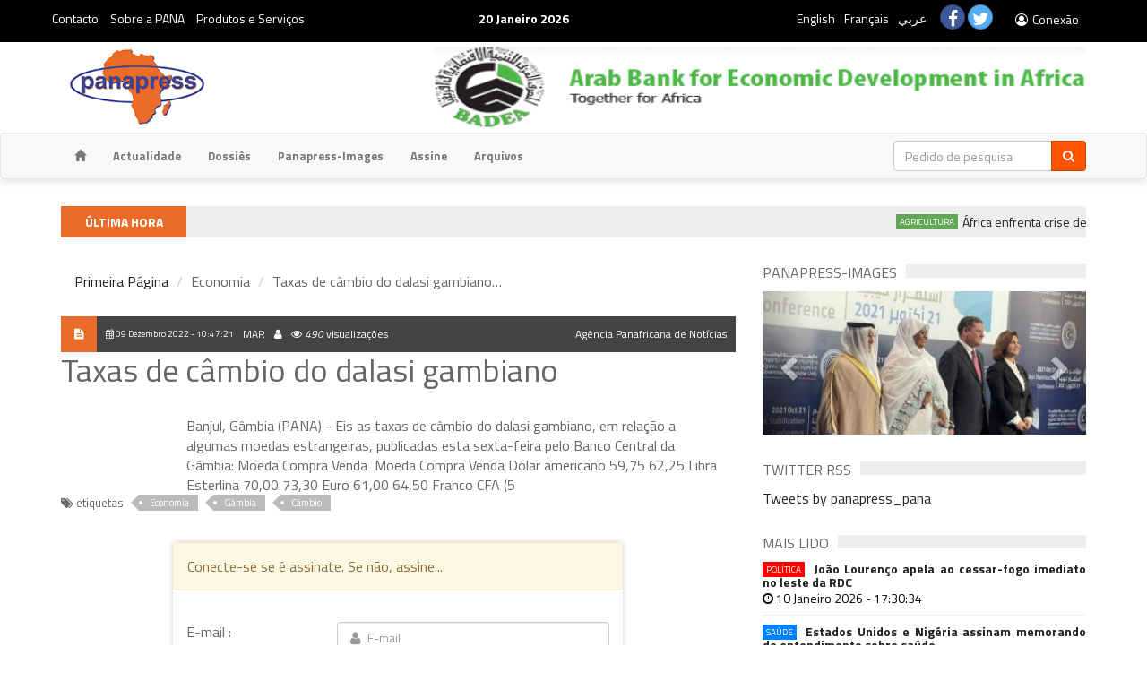

--- FILE ---
content_type: text/html; charset=UTF-8
request_url: https://www.panapress.com/Taxas-de-cambio-do-dalasi-gambia-a_630736380-lang4.html
body_size: 8719
content:
<!doctype html>
<html xml:lang="pt" lang="pt">
<head prefix="og:https://ogp.me/ns# fb:https://ogp.me/ns/fb# article:https://ogp.me/ns/article#">
    <meta charset="utf-8">
    <meta name="application-name" content="Panapress.com">
    <meta name="DC.language" content="pt">
    <meta name="DC.format" content="text/html">
    <meta name="DC.publisher" content="Agência Panafricana de Notícias">
    <meta name="description" content="Banjul, Gâmbia (PANA) - Eis as taxas de câmbio do dalasi gambiano, em relação a algumas moedas estrangeiras, publicadas esta sexta-feira pelo Banco Central da Gâmbia: Moeda Compra Venda 

Moe"/>
    <meta name="keywords"
          content="Economia, Gâmbia, Câmbio"/>
    <meta itemprop="description" content="Banjul, Gâmbia (PANA) - Eis as taxas de câmbio do dalasi gambiano, em relação a algumas moedas estrangeiras, publicadas esta sexta-feira pelo Banco Central da Gâmbia: Moeda Compra Venda 

Moe"/>
    <meta name="news_keywords"
          content="Economia, Gâmbia, Câmbio"/>
    <meta itemprop="inLanguage" content="pt"/>
    <meta itemprop="genre" content="Article"/>
    <meta name="twitter:card" content="summary"/>
    <meta name="twitter:site" content="@panapress_pana"/>
    <meta name="twitter:creator" content="@panapress_pana"/>
    <meta name="twitter:title" content="Taxas de câmbio do dalasi gambiano"/>
    <meta name="twitter:description" content="Banjul, Gâmbia (PANA) - Eis as taxas de câmbio do dalasi gambiano, em relação a algumas moedas estrangeiras, publicadas esta sexta-feira pelo Banco Central da Gâmbia: Moeda Compra Venda 

Moe"/>
    <meta name="twitter:image" content="https://www.panapress.com/img/logo.png"/>
    <meta property="fb:app_id" content="1234568899554787"/>
    <meta property="article:section" content="Economia"/>
    <meta property="article:published_time" content="2022-12-09 10:47:21"/>
    <meta property="article:author" content="KANE Marème"/>
    <meta property="article:publisher" content="Agência Panafricana de Notícias"/>
    <meta property="article:tag" content="Economia" />
<meta property="article:tag" content="Gâmbia" />
<meta property="article:tag" content="Câmbio" />
    <meta itemprop="thumbnailUrl" name="thumbnail" content="https://www.panapress.com/img/logo.png"/>
    <meta itemprop="articleSection" content="Economia"/>
    <meta property="og:title" content="Taxas de câmbio do dalasi gambiano"/>
    <meta property="og:type" content="article"/>
    <meta property="og:url" content="https://www.panapress.com/Taxas-de-cambio-do-dalasi-gambia-a_630736380-lang4.html"/>
    <meta property="og:image" content="https://www.panapress.com/img/logo.png"/>
    <meta property="og:site_name" content="Agência Panafricana de Notícias"/>
    <meta property="og:description" content="Banjul, Gâmbia (PANA) - Eis as taxas de câmbio do dalasi gambiano, em relação a algumas moedas estrangeiras, publicadas esta sexta-feira pelo Banco Central da Gâmbia: Moeda Compra Venda 

Moe"/>
    <meta name="viewport" content="width=device-width, initial-scale=1, maximum-scale=1, user-scalable=no">
    <meta http-equiv="X-UA-Compatible" content="IE=edge">
    <title>Taxas de câmbio do dalasi gambiano</title>
    <link href="css/bootstrap.min.css" rel="stylesheet" type="text/css">
<link href="css/style_latin.min.css" rel="stylesheet" type="text/css" />    <link href="css/font-awesome.min.css" rel="stylesheet" type="text/css">
    <link href="css/bootstrap-social.css" rel="stylesheet" type="text/css">
    <link rel="apple-touch-icon" sizes="180x180" href="apple-touch-icon.png">
    <link rel="icon" type="image/png" sizes="32x32" href="favicon-32x32.png">
    <link rel="icon" type="image/png" sizes="16x16" href="favicon-16x16.png">
    <link rel="manifest" href="site.webmanifest">
    <link rel="mask-icon" href="safari-pinned-tab.svg" color="#5bbad5">
    <meta name="msapplication-TileColor" content="#da532c">
    <meta name="theme-color" content="#ffffff">
    <link rel="canonical" href="https://www.panapress.com/Taxas-de-cambio-do-dalasi-gambia-a_630736380-lang4.html">
</head>

<body>
<div class="main">
    <a id="totop" href="#"><i class="fa fa-angle-up"></i></a>
<header class="header" role="banner">
    <div class="header-top black">
        <div class="container">
            <div class="row">
                <div class="col-md-6 col-sm-6 hidden-xs">
                    <div class="row">
                        <ul class="list-inline ltr social pull-left">
                            <li><a property="url"
                                   href="contact-us-lang4.html"> Contacto </a></li>
                            <li><a property="url"
                                   href="about-us-lang4.html">Sobre a PANA</a></li>
                            <li><a property="url"
                                   href="products-services-lang4.html">Produtos e Serviços</a>
                            </li>
                        </ul>
                        <ul class="list-inline ltr social pull-right">
                            <li class="rtl">
                                <time datetime="2026-01-20" class="top">
                                    <strong>20 Janeiro 2026</strong></time>
                            </li>
                        </ul>
                    </div>
                </div>
                <div class="col-md-6 col-sm-6">
                    <div class="row">
                        <div class="pull-right mgrl">
                            <a href="login-lang4.html" title="Conexão" class="btn btn-link"><i class="fa fa-user-circle-o fa-fw"></i> Conexão</a></div>
                        <div class="pull-right hidden-sm hidden-xs"><a href="https://fb.me/panapressofficiel"
                                                                       class="btn btn-social-icon btn-facebook circle"
                                                                       data-toggle="tooltip" title="Facebook"><span
                                        class="fa fa-facebook"></span></a> <a href="https://twitter.com/panapress_pana"
                                                                              class="btn btn-social-icon btn-twitter circle"
                                                                              data-toggle="tooltip"
                                                                              title="twitter"><span
                                        class="fa fa-twitter"></span></a></div>
                        <div class="pull-right mgrl">
                            <div class="social"> <ul class="list-inline"><li><a href="/Taxas-de-cambio-do-dalasi-gambia-a_630736380-lang2.html" title="English">English</a></li><li><a href="/Taxas-de-cambio-do-dalasi-gambia-a_630736380-lang1.html" title="Français">Français</a></li><li><a href="/Taxas-de-cambio-do-dalasi-gambia-a_630736380-lang3.html" title="عربي">عربي</a></li></ul></div>
                        </div>
                    </div>
                </div>
            </div>
            <!--/div-->
        </div>
    </div>
    <div class="container hidden-xs">
        <div class="row">
            <div class="col-md-3 col-sm-3">
                <div class="logo"><a property="url" href="lang4-index.html"
                                     title="Primeira Página"><img src="img/logo.png"
                                                                              alt="Agência Panafricana de Notícias"
                                                                              class="img-responsive"/></a></div>
            </div>
            <div class="col-md-9 col-sm-9">
                <div class="row">
                    <div class="col-md-12 col-sm-12 text-right hidden-xs">
                        <div class="ads728x90 ads"><a href="#" target="_blank" title="BADEA"><img src="mediatheque/pub/badeaeng.gif"  alt="publicite/advertising" width="750" height="90" /></a></div>
                    </div>
                </div>
            </div>
        </div>
    </div>
    <nav class="navbar navbar-default blue main-header" role="navigation" id="header">
        <div class="container">
            <div class="rows">
                <div class="navbar-header">
                    <a property="url" href="lang4-index.html" title="Primeira Página"
                       class="hidden-lg hidden-sm hidden-md"><img src="img/logo.png" alt="Agência Panafricana de Notícias"
                                                                  height="48"/></a>
                    <button type="button" data-target="#navbarCollapseTop" data-toggle="collapse" class="navbar-toggle">
                        <span class="sr-only">Agência Panafricana de Notícias</span> <i class="fa fa-bars"></i></button>
                </div>
                <div id="navbarCollapseTop" class="collapse navbar-collapse">
                    <ul class="nav navbar-nav navbar-left">
                        <li><a property="url" href="lang4-index.html"
                               title="Primeira Página"><span class="glyphicon glyphicon-home"></span></a>
                        </li>
                        <li><a property="url"
                               href="actualite-lang4.html">Actualidade</a></li>
                        <li><a property="url" href="files-lang4.html">Dossiês</a>
                        </li>
                        <!--<li><a property="url" href="conflict-lang.html"></a></li>-->
                        <li><a href="https://www.panapress-images.com/" target="_blank"
                               property="url">Panapress-Images</a></li>
                        <li><a property="url"
                               href="subcribe-lang4.html">Assine</a></li>
                        <li><a property="url" href="archive-lang4.html"
                               title="Panapress-Arquivos">Arquivos</a></li>
                    </ul>
                    <form name="form1" method="post" action="results-search-lang4.html"
                          role="search" class="navbar-form navbar-right">
                        <div class="input-group">
                            <input type="search" name="search" id="search" placeholder="Pedido de pesquisa" value=""
                                   required class="form-control"/>
                            <span class="input-group-btn">
                <button type="submit" title="Pesquisa" class="btn btn-soundcloud"><i
                            class="fa fa-search"></i></button>
                  </span>
                        </div>
                    </form>
                </div>
            </div>
        </div>
    </nav>
</header>
<div class="breaking-news">
    <div class="container">
        <div class="breaking-title"><h3>Última Hora</h3></div>
        <div class="breaking-block">
            <div class="marquee"
                 data-allowCss3Support='true'><ul><li><a class="break-category" style="background-color:#62a756; color:#FFFFFF">Agricultura</a>  <h4><a href="África-enfrenta-crise-de-insegu-a_630786181-lang4.html">África enfrenta crise de insegurança alimentar aguda, diz diplomata angolana</a></h4></li><li><a class="break-category" style="background-color:#008040; color:#FFFFFF">Ambiente</a>  <h4><a href="África-do-Sul-transfere-para-Mo-a_630779020-lang4.html">África do Sul transfere para Moçambique rinocerontes vulneráveis</a></h4></li><li><a class="break-category" style="background-color:#ff0000; color:#FFFFFF">Ciências</a>  <h4><a href="Inicio-de-nova-era-das-telecomun-a_630783907-lang4.html">Início de nova era das telecomunicações em Angola </a></h4></li><li><a class="break-category" style="background-color:#808040; color:#FFFFFF">Cultura</a>  <h4><a href="Presidente-cabo-verdiano-partici-a_630757678-lang4.html">Presidente cabo-verdiano participa no Fórum Pan-Africano para Cultura da Paz  em Luanda</a></h4></li><li><a class="break-category" style="background-color:#0000ff; color:#FFFFFF">Desportos</a>  <h4><a href="Senegal-conquista-CAN-Marrocos-2-a_630787302-lang4.html">Senegal  conquista CAN "Marrocos 2026"</a></h4></li><li><a class="break-category" style="background-color:#ebe614; color:#000000">Economia</a>  <h4><a href="Taxas-de-cambio-de-dalasi-gambia-a_630783803-lang4.html">Taxas de câmbio de dalasi gambiano</a></h4></li><li><a class="break-category" style="background-color:#ff8080; color:#FFFFFF">Género</a>  <h4><a href="Angola-reforca-lei-contra-violen-a_630769186-lang4.html">Angola reforça lei contra violência moral</a></h4></li><li><a class="break-category" style="background-color:#c0c0c0; color:#FFFFFF">Revista de imprensa</a>  <h4><a href="Ataque-jihadista-no-norte-do-Tog-a_630721878-lang4.html">Ataque jihadista no norte do Togo domina imprensa em Lomé</a></h4></li><li><a class="break-category" style="background-color:#0080ff; color:#FFFFFF">Saúde</a>  <h4><a href="Estados-Unidos-e-Nigeria-assinam-a_630786321-lang4.html">Estados Unidos e Nigéria assinam memorando de entendimento sobre saúde</a></h4></li><li><a class="break-category" style="background-color:#408080; color:#FFFFFF">Social</a>  <h4><a href="Centenas-de-mortos-em-deslizes-d-a_630781870-lang4.html">Centenas de mortos em deslizes de terra no oeste do Sudão</a></h4></li><li><a class="break-category" style="background-color:#800000; color:#FFFFFF">Sociedade</a>  <h4><a href="Angola-apela-a-mobilizacao-de-re-a_630785687-lang4.html">Angola apela à mobilização de recursos para assistência humanitária na RDC</a></h4></li></ul></div>
        </div>
    </div>
</div>    <section class="container">
        <div class="row">
            <div class="col-md-8">
                <ol class="breadcrumb">
                    <li><a href="lang4-index.html"> Primeira Página </a></li>
                    <li>Economia</li>
                    <li>Taxas de câmbio do dalasi gambiano&hellip;</li>
                </ol>
                <article itemscope itemtype="https://schema.org/BlogPosting" class="post">
                    <header>
                        <div class="full_meta clearfix">
                            <span class="meta_format"><i class="fa fa-file-text"></i></span>
                            <span class="meta_date date updated"><time
                                        datetime="2022-12-09 10:47:21"
                                        itemprop="datePublished" class="pull-left"><i
                                            class="fa fa-calendar"></i> 09 Dezembro 2022 -  10:47:21</time>
		<meta content="2022-12-09 10:47:21" itemprop="dateModified"/>
		<meta content="Economia-Gâmbia-Câmbio" itemprop="headline"/>
		<span style="display:none;" itemprop="publisher" itemscope itemtype="https://schema.org/Organization">
		<meta itemprop="name" content="Agência Panafricana de Notícias"/>
		<span itemprop="logo" itemscope itemtype="https://schema.org/ImageObject">
		<meta itemprop="url" content="https://www.panapress.com/img/logo.png"/>
		</span>
		</span>	
		</span>
                            <span itemprop="image" itemscope itemtype="https://schema.org/ImageObject">
		<meta content="https://www.panapress.com/img/logo.png"
              itemprop="url"/>
		<meta itemprop="width" content="192"/>
		<meta itemprop="height" content="192"/></span>
                            </span>
                            <span class="meta_author"><i class="fa fa-user"></i> <span
                                        itemprop="author">MAR </span></span>
                            <span class="meta_views"><i
                                        class="fa fa-eye"></i> <i itemprop="commentCount">490</i> visualizações</span>
                            <span class="pull-right" itemprop="sourceOrganization">Agência Panafricana de Notícias</span>
                        </div>
                        <meta itemprop="mainEntityOfPage" content="Article"/>
                        <h1 itemprop="name" class="post">Taxas de câmbio do dalasi gambiano</h1>
                    </header>
                    <br/>
                    <div itemprop="articleBody">
<div class="col-md-2"></div>
<div class="col-md-10">Banjul, G&acirc;mbia (PANA) - Eis as taxas de c&acirc;mbio do dalasi gambiano, em rela&ccedil;&atilde;o a algumas moedas estrangeiras, publicadas esta sexta-feira pelo Banco Central da G&acirc;mbia: Moeda Compra Venda&nbsp;

Moeda Compra Venda

D&oacute;lar americano 59,75 62,25

Libra Esterlina 70,00 73,30

Euro 61,00 64,50

Franco CFA (5</div>
</div>
<div class="bottom_wrapper">
	  <div class="entry_tags"><span><i class="fa fa-tags"></i> etiquetas </span> <a href="results-search-lang4-Economia.html">Economia</a> <a href="results-search-lang4-G%C3%A2mbia.html">Gâmbia</a> <a href="results-search-lang4-C%C3%A2mbio.html">Câmbio</a></div>
	  </div>
	  <div class="col-md-8 col-md-offset-2 ombre" style="margin-top:30px; margin-bottom:30px;">
<form action="redirectionabonne.php" method="post" name="formConnexion1" id="formConnexion1" class="form-horizontal">
<div class="form-group">
<div class="alert alert-warning">Conecte-se se é assinate. Se não, assine...</div>  
</div>
<div class="clearfix"></div>
<div class="form-group">
            <div class="col-md-4">E-mail  : </div>
            <div class="col-md-8">
            <div class="input-icon left"><i class="fa fa-user"></i>
              <input type="text" name="login" id="login" class="form-control" value="" placeholder="E-mail " required autocomplete="off" />
              </div>
            </div>
          </div>
          <div class="form-group">
            <div class="col-md-4">Senha: </div>
            <div class="col-md-8">
                         <div class="input-icon left"><i class="fa fa-key"></i>
 <input type="password" name="motdepasse" id="motdepasse" class="form-control" value="" placeholder="Senha" required autocomplete="off" />
 </div>
            </div>
          </div>
          <div class="form-group">
            <div class="col-md-4"></div>
            <div class="col-md-8">
              <button name="button" type="submit" class="btn btn-success"><i class="fa fa-sign-in"></i> Conexão</button>
            </div>
          </div>
          <div class="form-group text-center">
        <a href="subcribe-lang4.html">Assine</a>&nbsp;|&nbsp;<a href="password-forgetten-lang4.html">Senha esquecida?</a></div>
  <input type="hidden" name="lang" value="4" />
  <input type="hidden" name="currenturl" value="https://www.panapress.com/Taxas-de-cambio-do-dalasi-gambia-a_630736380-lang4.html" />
</form>
</div>                    <br>
                </article>
                <div class="clearfix"></div>
            </div>
            <div class="col-md-4">
                <div class="widget hidden-xs">
<div class="widget_title"><h3>Panapress-Images</h3></div>
<div id="imgCarousel" class="carousel slide carousel-fade photo maxHeightHomeSlider" data-ride="carousel"> 
          <div class="carousel-inner" role="listbox"><div class="item active"> <img src="mediatheque/bankimages/vignette385x260/whatsapp_image_2021_10_21_at_10.12.17.jpeg" alt="image 1">
              <div class="carousel-caption">
			  <article>
				<p>Conférence de soutien à la stabilité de la Libye à Tripoli</p>
			  </article>
              </div>
            </div><div class="item "> <img src="mediatheque/bankimages/vignette385x260/whatsapp_image_2021_10_21_at_10.12.29.jpeg" alt="image 2">
              <div class="carousel-caption">
			  <article>
				<p>Conférence de soutien à la stabilité de la Libye à Tripoli</p>
			  </article>
              </div>
            </div><div class="item "> <img src="mediatheque/bankimages/vignette385x260/whatsapp_image_2021_10_21_at_10.12.35.jpeg" alt="image 3">
              <div class="carousel-caption">
			  <article>
				<p>Conférence de soutien à la stabilité de la Libye à Tripoli</p>
			  </article>
              </div>
            </div><div class="item "> <img src="mediatheque/bankimages/vignette385x260/whatsapp_image_2021_10_21_at_10.16.34.jpeg" alt="image 4">
              <div class="carousel-caption">
			  <article>
				<p>Conférence de soutien à la stabilité de la Libye à Tripoli</p>
			  </article>
              </div>
            </div></div>          
          <!-- Controls --> 
          <a class="left carousel-control ltr" href="#imgCarousel" role="button" data-slide="prev"> <span class="glyphicon glyphicon-chevron-left" aria-hidden="true"></span> <span class="sr-only">Previous</span> </a> 
		  <a class="right carousel-control ltr" href="#imgCarousel" role="button" data-slide="next"> <span class="glyphicon glyphicon-chevron-right" aria-hidden="true"></span> <span class="sr-only">Next</span> </a> </div></div>
<div class="widget hidden-xs">
<div class="widget_title"><h3>Twitter RSS</h3></div>
<a class="twitter-timeline" data-height="400" href="https://twitter.com/panapress_pana">Tweets by panapress_pana</a> <script async src="//platform.twitter.com/widgets.js" charset="utf-8"></script>
</div>
<div class="widget hidden-xs">
  <div class="widget_title"><h3>mais lido</h3></div>
  <div class="col-md-12 col-sm-12 post-article">
			<article class="row">
			<header class="text-justify item"><h4 itemprop="headline"><a href="Joao-Lourenco-apela-ao-cessar-fo-a_630787007-lang4.html" itemprop="url"><span class="format" style="background-color:#ff0000; color:#FFFFFF;">Política</span> João Lourenço apela ao cessar-fogo imediato no leste da RDC</a><time datetime="2026-01-10 17:30:34" class="home"> <i class="fa fa-clock-o"></i> 10 Janeiro 2026 -  17:30:34</time></h4></header>
    </article></div><div class="col-md-12 col-sm-12 post-article">
			<article class="row">
			<header class="text-justify item"><h4 itemprop="headline"><a href="Estados-Unidos-e-Nigeria-assinam-a_630786321-lang4.html" itemprop="url"><span class="format" style="background-color:#0080ff; color:#FFFFFF;">Saúde</span> Estados Unidos e Nigéria assinam memorando de entendimento sobre saúde</a><time datetime="2025-12-22 15:30:00" class="home"> <i class="fa fa-clock-o"></i> 22 Dezembro 2025 -  15:30:00</time></h4></header>
    </article></div><div class="col-md-12 col-sm-12 post-article">
			<article class="row">
			<header class="text-justify item"><h4 itemprop="headline"><a href="Joao-Lourenco-defende-melhores-c-a_630786470-lang4.html" itemprop="url"><span class="format" style="background-color:#ff0000; color:#FFFFFF;">Política</span> João Lourenço defende melhores condições  para povo</a><time datetime="2025-12-26 11:22:10" class="home"> <i class="fa fa-clock-o"></i> 26 Dezembro 2025 -  11:22:10</time></h4></header>
    </article></div><div class="col-md-12 col-sm-12 post-article">
			<article class="row">
			<header class="text-justify item"><h4 itemprop="headline"><a href="Zambia-e-Comores-empatam-0-0-em-a_630786508-lang4.html" itemprop="url"><span class="format" style="background-color:#0000ff; color:#FFFFFF;">Desportos</span> Zâmbia e Comores empatam (0-0) em jogo do CAN</a><time datetime="2025-12-27 13:22:01" class="home"> <i class="fa fa-clock-o"></i> 27 Dezembro 2025 -  13:22:01</time></h4></header>
    </article></div><div class="col-md-12 col-sm-12 post-article">
			<article class="row">
			<header class="text-justify item"><h4 itemprop="headline"><a href="Burkina-Faso-derrota-Guine-Equat-a_630786420-lang4.html" itemprop="url"><span class="format" style="background-color:#0000ff; color:#FFFFFF;">Desportos</span> Burkina Faso derrota Guiné Equatorial por 2-1 em jogo do CAN</a><time datetime="2025-12-24 19:23:09" class="home"> <i class="fa fa-clock-o"></i> 24 Dezembro 2025 -  19:23:09</time></h4></header>
    </article></div>  </div>
<div class="widget hidden-xs">
	<div class="widget_title"><h3>Os cadernos panafricanos</h3></div>
  <div id="carousel-example-generic" class="carousel slide" data-ride="carousel"><ol class="carousel-indicators"></ol><div class="carousel-inner" role="listbox"></div><!-- Controls -->
  <!--<a class="left carousel-control" href="#carousel-example-generic" role="button" data-slide="prev">
    <span class="glyphicon glyphicon-chevron-left" aria-hidden="true"></span>
    <span class="sr-only">Previous</span>
  </a>
  <a class="right carousel-control" href="#carousel-example-generic" role="button" data-slide="next">
    <span class="glyphicon glyphicon-chevron-right" aria-hidden="true"></span>
    <span class="sr-only">Next</span>
  </a>-->
</div>  </div>
<div class="widget">
  <div class="widget_title"><h3>Destaque</h3></div>
  <div class="tb_widget_timeline clearfix"><article>
	<span class="date">26 Julho 2025</span>
				<span class="time"> 16:24:51</span>
				<div class="timeline_content">
				<i class="fa fa-clock-o" style="color: #ff0000"></i>
				<h3><a href="Angola-garante-melhorar-ambiente-a_630780398-lang4.html">Angola garante melhorar ambiente de negócios para portugueses </a></h3>
				</div>
				</article><article>
	<span class="date">12 Julho 2025</span>
				<span class="time"> 15:52:35</span>
				<div class="timeline_content">
				<i class="fa fa-clock-o" style="color: #408080"></i>
				<h3><a href="UNICEF-e-parceiros-prontos-para-a_630779855-lang4.html">UNICEF e parceiros prontos para ajudar vítimas de conflito no Sudão </a></h3>
				</div>
				</article><article>
	<span class="date">04 Fevereiro 2024</span>
				<span class="time"> 11:04:43</span>
				<div class="timeline_content">
				<i class="fa fa-clock-o" style="color: #ff0000"></i>
				<h3><a href="Cuba-reconhece-contributo-de-Ang-a_630762376-lang4.html">Cuba reconhece contributo de Angola para seu desenvolvimento económico</a></h3>
				</div>
				</article><article>
	<span class="date">23 Fevereiro 2023</span>
				<span class="time"> 11:20:50</span>
				<div class="timeline_content">
				<i class="fa fa-clock-o" style="color: #008040"></i>
				<h3><a href="África-precisa-de-25-milhoes-pa-a_630740932-lang4.html">África precisa de $ 25 milhões para implementar seus parques agrícolas </a></h3>
				</div>
				</article><article>
	<span class="date">08 Fevereiro 2023</span>
				<span class="time"> 12:12:01</span>
				<div class="timeline_content">
				<i class="fa fa-clock-o" style="color: #800000"></i>
				<h3><a href="ONU-deplora-decisao-do-Mali-de-d-a_630739891-lang4.html">ONU deplora decisão do Mali de desacreditar seu alto funcionário</a></h3>
				</div>
				</article><article>
	<span class="date">08 Fevereiro 2023</span>
				<span class="time"> 11:29:13</span>
				<div class="timeline_content">
				<i class="fa fa-clock-o" style="color: #ff0000"></i>
				<h3><a href="Serguei-Lavrov-condecorado-coman-a_630739941-lang4.html">Serguei Lavrov condecorado "comandante de ordem nacional" do Mali</a></h3>
				</div>
				</article></div>  </div>            </div>
        </div>
    </section>
    <footer>
    <div class="container clearfix">
    </div>
    <div class="container">
        <div class="row">
            <div class="col-md-3 hidden-xs">
                <div class="widget">
                    <div class="widget_title"><h3>Destaque</h3></div>
                    <div class="tb_widget_timeline clearfix"><article>
	<span class="date">19 Janeiro 2026</span>
				<span class="time"> 15:24:35</span>
				<div class="timeline_content">
				<i class="fa fa-clock-o" style="color: #ff0000"></i>
				<h3><a href="Mali-proibe-Jeune-Afrique-no-seu-a_630787305-lang4.html">Mali proíbe Jeune Afrique no seu território</a></h3>
				</div>
				</article><article>
	<span class="date">19 Janeiro 2026</span>
				<span class="time"> 14:53:11</span>
				<div class="timeline_content">
				<i class="fa fa-clock-o" style="color: #0000ff"></i>
				<h3><a href="Senegal-conquista-CAN-Marrocos-2-a_630787302-lang4.html">Senegal  conquista CAN "Marrocos 2026"</a></h3>
				</div>
				</article><article>
	<span class="date">19 Janeiro 2026</span>
				<span class="time"> 12:41:29</span>
				<div class="timeline_content">
				<i class="fa fa-clock-o" style="color: #ff0000"></i>
				<h3><a href="Angola-designada-membro-do-Conse-a_630787298-lang4.html">Angola designada membro do Conselho Executivo do PAM</a></h3>
				</div>
				</article></div>                </div>

            </div>
            <div class="col-md-3">
                <div class="widget">
                    <div class="widget_title"><h3>siga-nos</h3></div>
                    <p class="text-center">
                        <a href="#" class="btn btn-social-icon btn-facebook btn-lg" data-toggle="tooltip"
                           title="Facebook"><span class="fa fa-facebook fa-2x"></span></a> <a
                                href="https://twitter.com/panapress_pana" class="btn btn-social-icon btn-twitter btn-lg"
                                data-toggle="tooltip" title="twitter"><span class="fa fa-twitter fa-2x"></span></a> <a
                                href="#" class="btn btn-social-icon btn-google btn-lg" data-toggle="tooltip"
                                title="Google +" data-position="bottom"><span
                                    class="fa fa-google-plus fa-2x"></span></a>
                    </p>
                </div>
            </div>
            <div class="col-md-3 hidden-xs">
                <div class="widget">
                    <div class="widget_title"><h3>Rede Panapress</h3></div>
                </div>

            </div>
            <div class="col-md-3">
                <div class="widget">
                    <div class="widget_title"><h3> Contacto </h3></div>
                </div>
                <div itemscope itemtype="https://schema.org/Organization">
                    <div><i class="fa fa-university"></i> <span itemprop="name">Agência Panafricana de Notícias</span></div>
                    <div itemprop="address" itemscope itemtype="https://schema.org/PostalAddress">
                        <div><i class="fa fa-envelope"></i> <span
                                    itemprop="streetAddress">754, Touba Almadies (Mamelles)</span></div>
                        <div><i class="fa fa-envelope"></i> <span
                                    itemprop="postOfficeBoxNumber">B. P. 4056</span> - <span
                                    itemprop="addressLocality">Dakar – Sénégal</span></div>
                    </div>
                    <div><i class="fa fa-phone-square"></i> <span class="ltr"
                                                                  itemprop="telephone">(221) 33 869 12 34</span>
                    </div>
                    <div><i class="fa fa-fax"></i> <span class="ltr"
                                                         itemprop="faxNumber">(221) 33 824 13 90</span></div>
                    <div><h3>E-mail  : </h3></div>
                    <div><i class="fa fa-at"></i> <span class="ltr" itemprop="email">marketing@panapress.com</span>
                    </div>
                    <div><i class="fa fa-at"></i> <span class="ltr" itemprop="email">technique@panapress.com</span>
                    </div>

                </div>
            </div>
        </div>

    </div>
    <div class="copyright text-center">
        <ul class="list-inline">
            <li><a property="url" href="about-us-lang4.html"
                   title="Sobre a PANA">Sobre a PANA</a></li>
            <li><a property="url" href="files-lang4.html" title="Dossiês"
                   data-toggle="tooltip">Dossiês</a></li>
            <li><a property="url" href="products-services-lang4.html"
                   title="Produtos e Serviços" data-toggle="tooltip">Produtos e Serviços</a>
            </li>

            <li><a href="#">Feedback</a></li>
            <li><a property="url" href="contact-us-lang4.html"> Contacto </a></li>
            <li><a href="https://www.panapress-images.com/" target="_blank"
                   property="url">Panapress-Images</a></li>
        </ul>
        <span data-toggle="tooltip"
              title="O conteúdo deste site está protegido pelos tratados internacionais sobre o direito de autor e não pode ser copiado, reproduzido ou reutilizado para quaisquer fins sem a autorização prévia da Agência Panafricana de Notícias.<br /><br /> Concebido e & Desenvolvido por  : Malamine Tall">&copy; 2009 - 2026 &copy; 2009 - 2026 Todos os direitos reservados</span>
    </div>
</footer>
<script src="js/jquery.min.js"></script>
<script src="js/bootstrap.min.js"></script>
<script src="js/collapse.js"></script>
<script src="js/carousel.js"></script>
<script src="js/owl.carousel.min.js"></script>
<script type="text/javascript" src="js/jquery.marquee.min.left.js"></script>
<script type="text/javascript" src="js/lazyload.min.js"></script>
<!-- Google tag (gtag.js) -->
<script async src="https://www.googletagmanager.com/gtag/js?id=G-01PQE3Y5GN"></script>
<script>
    ////////////
    (function (w, d, undefined) {
        var el_html = d.documentElement,
            el_body = d.getElementsByTagName('body')[0],
            header = d.getElementById('header'),
            menuIsStuck = function () {
                var wScrollTop = w.scrollY || el_body.scrollTop,
                    regexp = /(nav\-is\-stuck)/i,
                    classFound = el_html.className.match(regexp),
                    navHeight = header.offsetHeight,
                    bodyRect = el_body.getBoundingClientRect(),
                    scrollValue = 200;

                // si le scroll est d'au moins 600 et
                // la class nav-is-stuck n'existe pas sur HTML
                if (wScrollTop > scrollValue && !classFound) {
                    el_html.className = el_html.className + ' nav-is-stuck';
                    el_body.style.paddingTop = navHeight + 'px';
                }

                // si le scroll est inférieur à 2 et
                // la class nav-is-stuck existe
                if (wScrollTop < 170 && classFound) {
                    el_html.className = el_html.className.replace(regexp, '');
                    el_body.style.paddingTop = '0';
                }
            },
            onScrolling = function () {
                // on exécute notre fonction menuIsStuck()
                // dans la fonction onScrolling()
                menuIsStuck();
                // on pourrait faire plein d'autres choses ici
            };

        // quand on scroll
        w.addEventListener('scroll', function () {
            // on exécute la fonction onScrolling()
            w.requestAnimationFrame(onScrolling);
        });
    }(window, document));
    ////////
    $(function () {
        $('.marquee').marquee({
            //speed in milliseconds of the marquee
            duration: 25000,
            //gap in pixels between the tickers
            gap: 50,
            //time in milliseconds before the marquee will start animating
            delayBeforeStart: 0,
            //'left' or 'right'
            direction: 'left',
            //true or false - should the marquee be duplicated to show an effect of continues flow
            duplicated: true,
            pauseOnHover: true
        });
        $('.carousel').carousel();
        $('#partners-slider').owlCarousel({
            rtl: true,
            loop: true,
            margin: 10,
            responsiveClass: true,
            nav: false,
            autoplay: true,
            autoplayTimeout: 3000,
            autoplayHoverPause: true,
            responsive: {
                0: {
                    items: 3,
                },
                600: {
                    items: 4,
                },
                1000: {
                    items: 5,
                }
            }
        });
        $('#partners-media-slider').owlCarousel({
            rtl: true,
            loop: true,
            margin: 10,
            responsiveClass: true,
            nav: false,
            autoplay: true,
            autoplayTimeout: 3000,
            autoplayHoverPause: true,
            responsive: {
                0: {
                    items: 3,
                },
                600: {
                    items: 4,
                },
                1000: {
                    items: 5,
                }
            }
        });
        //tooltip
        $('[data-toggle="tooltip"]').tooltip();
        /* ---------- Add class .active to current link  ---------- */
        $('ul.navbar-nav li a').each(function () {

            if ($($(this))[0].href === String(window.location)) {

                $(this).parent().addClass('active');

            }

        });

        $('ul.navbar-nav li ul li a').each(function () {

            if ($($(this))[0].href === String(window.location)) {

                $(this).parent().addClass('active');
                $(this).parent().parent().show();

            }

        });

        /* ---------- Submenu  ---------- */

    });
    //////////////////////////////
    window.dataLayer = window.dataLayer || [];

    function gtag() {
        dataLayer.push(arguments);
    }

    gtag('js', new Date());

    gtag('config', 'G-01PQE3Y5GN');
    ///////////////////////
    //BEGIN BACK TO TOP
    $(window).scroll(function () {
        if ($(this).scrollTop() < 200) {
            $('#totop').fadeOut();
        } else {
            $('#totop').fadeIn();
        }
    });
    $('#totop').on('click', function () {
        $('html, body').animate({scrollTop: 0}, 'fast');
        return false;
    });
    //END BACK TO TOP
    $("img.lazy").lazyload({
        effect: "fadeIn",
        threshold: 100
    });
    //-->
</script>
<script type='application/ld+json'>
    {
        "@context": "https://www.schema.org",
        "@type": "WebSite",
        "name": "Panapress",
        "alternateName": "Panafrican News Agency",
        "url": "https://www.panapress.com/"
    }

</script></div>
</body>
</html>

--- FILE ---
content_type: text/css
request_url: https://www.panapress.com/css/style_latin.min.css
body_size: 5511
content:
@charset "utf-8";@import url(https://fonts.googleapis.com/css?family=Titillium+Web%3A300%2C300italic%2C400%2C400italic%2C700%2C700italic&subset=latin);body{font-family:"Titillium Web",sans-serif;font-size:16px;line-height:22px;color:#666}#totop{position:fixed;bottom:6%;left:1.5%;display:none;z-index:9999;background:transparent;border:3px solid #F49654;border-radius:50%;height:50px;width:50px;text-align:center}#totop i{color:#F49654;line-height:43px;font-size:33px}#totop:hover{background:#F49654}#totop:hover i{color:#fff}h1,h2,h3,h4,h5,h6{font-family:"Titillium Web",sans-serif}.oswald{font-family:Oswald}.h1,h1{font-size:18px;margin-top:0}.h3,h3{font-size:16px}#Sunacarousel{height:313px;overflow:hidden}a{color:#222}a:hover, a:focus, a:active{text-decoration:none;color:#EB6B29}a.homep{padding:15px 15px;position:relative}h4.media-heading{font-weight:400;font-size:14px}.main .header .container .row .logo{padding:5px;float:left;min-height:100px;width:170px;margin:auto;text-align:center}.main .header .container .row .logo img{margin:auto;vertical-align:middle}.main .header .container .row .logo span{font-size:16px;color:#06F;display:block;font-family:Oswald;white-space:nowrap}.main .header .container .row .ads{float:right}.ads728x90{width:728px;height:90px;background-color:rgba(204,204,204,.61);margin:5px 0}.ads728x90 img,.ads728x90 object,.ads728x90 embed{max-width:100%;max-height:100%}.header-top{padding:5px}.black{background-color:#000;color:#FFF; font-size: 14px;}.blacklight{background-color:#333;color:#FFF}.black a{color:#FFF}.black button{border-radius:0}.social{margin:5px 0}nav .container{padding-right:0;padding-left:0;margin-right:auto;margin-left:auto}.black input.input-top{width:150px}.mgrl{margin:0 10px}form .search,form .search:hover{background:#FFF;border:none;width:177px;height:24px;overflow:hidden;margin:5px 0 0 0}form .searchbtn,form .searchbtn:hover{background:#FFF;color:#000;border:none;height:24px;width:24px;border-left:solid 1px #000}.dateHeure{font-family:Oswald}.panel_title div h4{font-weight:300;letter-spacing:-1px;padding-right:10px;font-size:26px;height:24px;line-height:1;text-transform:uppercase;background-color:#fff;display:inline-block;margin:0;margin-top:-4px}.main .container .col-md-8 #Sunacarousel .carousel-inner .item img{width:100%;height:313px;margin:auto}.main .container .col-md-8 #Sunacarousel .carousel-inner .item .carousel-caption,#imgCarousel .carousel-inner .item .carousel-caption{background:rgba(51,51,51,.71);bottom:0;width:100%;right:0;left:0;padding:5px 0;font-family:'Oswald'}.main .container .col-md-8 #Sunacarousel .carousel-inner .item .carousel-caption a{color:#FFF}.carousel-fade .carousel-inner .item{opacity:0;-webkit-transition-property:opacity;transition-property:opacity}.carousel .carousel-inner .item img{margin:0 auto}.carousel-fade .carousel-inner .active{opacity:1}.carousel-fade .carousel-inner .active.left,.carousel-fade .carousel-inner .active.right{left:0;opacity:0;z-index:1}.carousel-fade .carousel-inner .next.left,.carousel-fade .carousel-inner .prev.right{opacity:1}.carousel-fade .carousel-control{z-index:2}@media screen and (min-width:768px){}.main .header{margin-bottom:30px;background-color:#fff;-webkit-box-shadow:0 0 10px 0 rgba(34,34,34,0.2);-moz-box-shadow:0 0 10px 0 rgba(34,34,34,0.2);box-shadow:0 0 10px 0 rgba(34,34,34,0.2)}.main footer{background:#222;color:#FFF;padding-top:30px}footer .copyright{background-color:#333;color:#dedede;padding:20px 0}.main article footer.copyright{background-color:transparent;color:#333;border-bottom:1px solid #999;border-top:none;margin-top:0;margin-bottom:15px;padding-top:0}.main .header .navbar.navbar-default.blue .container .navbar-header .navbar-brand,.main .header .navbar.navbar-default.blue .container #navbarCollapseTop .nav.navbar-nav li a{font-weight:700;font-size:13px}.main .header .navbar.navbar-default.blue .container .navbar-header .navbar-brand:hover,.main .header .navbar.navbar-default.blue .container #navbarCollapseTop .nav.navbar-nav li a:hover,.main .header .navbar.navbar-default.blue .container .navbar-header .navbar-brand:focus,.main .header .navbar.navbar-default.blue .container #navbarCollapseTop .nav.navbar-nav li a:focus,.main .header .navbar.navbar-default.blue .container .navbar-header .navbar-brand.active,.main .header .navbar.navbar-default.blue .container #navbarCollapseTop .nav.navbar-nav li a.active,.main .header .navbar.navbar-default.blue .container #navbarCollapseTop .nav.navbar-nav li.active > a{background-color:#EB6B29;}.main .header .navbar.navbar-default.blue .container #navbarCollapseTop .nav.navbar-nav li.dropdown .dropdown-menu > li > a{display:block;padding:3px 20px;clear:both;font-weight:400;line-height:1.42857;color:#333;white-space:nowrap}.main .header .navbar.navbar-default.blue .container #navbarCollapseTop .nav.navbar-nav li.dropdown .dropdown-menu > li > a:hover,.main .header .navbar.navbar-default.blue .container #navbarCollapseTop .nav.navbar-nav li.dropdown .dropdown-menu > li > a:focus{color:#FFF}.line-red{border-bottom:1px solid #06F}.line-top-red{border-top:4px solid #06F}.line-right-red{border-right:2px solid #06F}.label-red{background-color:#06F;color:#FFF;padding:0 10px 5px 10px}.label-blue{background-color:#06F;color:#FFF;padding:5px 10px 0 10px}.circle{border-radius:50%}.main footer .container .copyright{padding:20px}.main footer .nav li a{position:relative;display:block;padding:5px 0 0 0;color:#FFF}.media-body,.media-left,.media-right{display:table-cell;vertical-align:middle}.main .container .row .col-md-4 aside div .nav.nav-tabs{border-bottom:1px solid #C00;font-family:Oswald}.nav-tabs > li.active > a,.nav-tabs > li.active > a:focus,.nav-tabs > li.active > a:hover{color:#333;cursor:default;background-color:#FFF;border-width:1px;border-style:solid;border-color:#C00 #C00 transparent;-moz-border-top-colors:none;-moz-border-right-colors:none;-moz-border-bottom-colors:none;-moz-border-left-colors:none;border-image:none}.main .container .row .col-md-4 aside div .tab-content{border-right:1px solid #C00;border-bottom:1px solid #C00;border-left:1px solid #C00;padding-top:10px;font-weight:400}.owl-carousel .animated{-webkit-animation-duration:1000ms;animation-duration:1000ms;-webkit-animation-fill-mode:both;animation-fill-mode:both}.owl-carousel .owl-animated-in{z-index:0}.owl-carousel .owl-animated-out{z-index:1}.owl-carousel .fadeOut{-webkit-animation-name:fadeOut;animation-name:fadeOut}@-webkit-keyframes fadeOut{0%{opacity:1}100%{opacity:0}}@keyframes fadeOut{0%{opacity:1}100%{opacity:0}}.owl-height{-webkit-transition:height 500ms ease-in-out;-moz-transition:height 500ms ease-in-out;-ms-transition:height 500ms ease-in-out;-o-transition:height 500ms ease-in-out;transition:height 500ms ease-in-out}.owl-carousel{display:none;width:100%;-webkit-tap-highlight-color:transparent;position:relative;z-index:1}.owl-carousel .owl-stage{position:relative;-ms-touch-action:pan-Y}.owl-carousel .owl-stage:after{content:".";display:block;clear:both;visibility:hidden;line-height:0;height:0}.owl-carousel .owl-stage-outer{position:relative;overflow:hidden;-webkit-transform:translate3d(0px,0px,0px)}.owl-carousel .owl-controls .owl-nav .owl-prev,.owl-carousel .owl-controls .owl-nav .owl-next,.owl-carousel .owl-controls .owl-dot{cursor:pointer;cursor:hand;-webkit-user-select:none;-khtml-user-select:none;-moz-user-select:none;-ms-user-select:none;user-select:none}.owl-carousel.owl-loaded{display:block}.owl-carousel.owl-loading{opacity:0;display:block}.owl-carousel.owl-hidden{opacity:0}.owl-carousel .owl-refresh .owl-item{display:none}.owl-carousel .owl-item{position:relative;min-height:1px;float:left;-webkit-backface-visibility:hidden;-webkit-tap-highlight-color:transparent;-webkit-touch-callout:none;-webkit-user-select:none;-moz-user-select:none;-ms-user-select:none;user-select:none}.owl-carousel .owl-item img{display:block;width:100%;-webkit-transform-style:preserve-3d}.owl-carousel.owl-text-select-on .owl-item{-webkit-user-select:auto;-moz-user-select:auto;-ms-user-select:auto;user-select:auto}.owl-carousel .owl-grab{cursor:move;cursor:-webkit-grab;cursor:-o-grab;cursor:-ms-grab;cursor:grab}.owl-carousel.owl-rtl{direction:rtl}.owl-carousel.owl-rtl .owl-item{float:right}.no-js .owl-carousel{display:block}.owl-carousel .owl-item .owl-lazy{opacity:0;-webkit-transition:opacity 400ms ease;-moz-transition:opacity 400ms ease;-ms-transition:opacity 400ms ease;-o-transition:opacity 400ms ease;transition:opacity 400ms ease}.owl-carousel .owl-item img{transform-style:preserve-3d}.owl-carousel .owl-video-wrapper{position:relative;height:100%;background:#000}.owl-carousel .owl-video-play-icon{position:absolute;height:80px;width:80px;left:50%;top:50%;margin-left:-40px;margin-top:-40px;background:url(owl.video.play.png) no-repeat;cursor:pointer;z-index:1;-webkit-backface-visibility:hidden;-webkit-transition:scale 100ms ease;-moz-transition:scale 100ms ease;-ms-transition:scale 100ms ease;-o-transition:scale 100ms ease;transition:scale 100ms ease}.owl-carousel .owl-video-play-icon:hover{-webkit-transition:scale(1.3,1.3);-moz-transition:scale(1.3,1.3);-ms-transition:scale(1.3,1.3);-o-transition:scale(1.3,1.3);transition:scale(1.3,1.3)}.owl-carousel .owl-video-playing .owl-video-tn,.owl-carousel .owl-video-playing .owl-video-play-icon{display:none}.owl-carousel .owl-video-tn{opacity:0;height:100%;background-position:center center;background-repeat:no-repeat;-webkit-background-size:contain;-moz-background-size:contain;-o-background-size:contain;background-size:contain;-webkit-transition:opacity 400ms ease;-moz-transition:opacity 400ms ease;-ms-transition:opacity 400ms ease;-o-transition:opacity 400ms ease;transition:opacity 400ms ease}.owl-carousel .owl-video-frame{position:relative;z-index:1}.our-partners{position:relative;padding:5px 0;text-align:center;text-transform:uppercase}.our-partners h3{margin:0;color:#9d9d9d;font-size:16px;padding-bottom:50px}.our-partners #partners-slider,.our-partners #partners-media-slider{position:relative}.our-partners #partners-slider .item,.our-partners #partners-media-slider .item{margin:0 10px;padding:2px;height:100px;width:100px;border:3px solid #eee;border-radius:3px;display:table-cell;vertical-align:middle}.our-partners #partners-slider .item img,.our-partners #partners-media-slider .item img{display:block;width:100%;height:auto}.input-icon{position:relative}.input-icon input{padding-right:33px!important;color:#999}.input-icon i{color:#999;display:block;position:absolute;margin:10px 2px 4px 5px;width:16px;height:16px;font-size:16px;text-align:center}.input-icon.left input{padding-left:33px!important;padding-right:12px!important}.input-icon.left i{left:8px;float:left}.has-success .input-icon i{color:#5cb85c}.has-warning .input-icon i{color:#f0ad4e}.has-error .input-icon i{color:#d9534f}legend{font-size:18px;font-family:'Oswald'}.mgt{margin-top:10px}.copyright ul li a{color:#FFF;font-size:14px}.bold{font-weight:700}.img-illustrative{width:100%;height:200px;max-height:200px;overflow:hidden}@media screen and (max-width:768px){.img-illustrative{width:100%;height:150px;max-height:150px;overflow:hidden}}.post-article{display:inline-block;float:none;vertical-align:top}.post-article article header h4 a{font-size:14px;font-weight:700}.pd5{padding:0 5px 0 0}.video{width:100%;height:0;padding-bottom:56.25%;position:relative;overflow:hidden}.video video,.video video object,.video object,.video embed{width:100%!important;height:400px!important}time{font-size:10px}.img-center{margin:0 auto}.mgtop5{margin-top:5px}.padding{padding:10px}.imgfull{width:100%!important}.nomargintop{margin-top:0!important}.ombre{-moz-box-shadow:0 0 5px #ccc;-webkit-box-shadow:0 0 5px #ccc;box-shadow:0 0 5px #ccc}.minheight{min-height:400px}.copyright{color:#CCC;font-size:10px}nav.sidebar{-webkit-transition:margin 200ms ease-out;-moz-transition:margin 200ms ease-out;-o-transition:margin 200ms ease-out;transition:margin 200ms ease-out}nav.sidebar.navbar.sidebar>.container .navbar-brand,.navbar>.container-fluid .navbar-brand{margin-left:0}nav.sidebar .navbar-brand,nav.sidebar .navbar-header{text-align:center;width:100%;margin-left:0}nav.sidebar a{padding-right:13px}nav.sidebar .navbar-nav > li{border-bottom:1px #e5e5e5 solid}nav.sidebar .navbar-nav .open .dropdown-menu{position:static;float:none;width:auto;margin-top:0;background-color:transparent;border:0;-webkit-box-shadow:none;box-shadow:none}nav.sidebar .navbar-collapse,nav.sidebar .container-fluid{padding:0}.navbar-inverse .navbar-nav .open .dropdown-menu>li>a{color:#777}nav.sidebar li{width:100%}nav.sidebar .navbar-nav .open .dropdown-menu>li>a:hover,nav.sidebar .navbar-nav .open .dropdown-menu>li>a:focus{color:#CCC;background-color:transparent}.sidebar .navbar-nav > li > a{padding-top:8px;padding-bottom:5px}.widget .widget_title{background-color:#eee;height:15px;line-height:15px;margin-bottom:15px}.widget .widget_title h3{font-weight:400;padding-right:10px;font-size:16px;height:15px;line-height:18px;text-transform:uppercase;background-color:#fff;display:inline-block;margin:0}footer .widget .widget_title{background-color:#444;height:15px;line-height:15px;margin-bottom:15px}footer .widget .widget_title h3{font-weight:400;padding-right:10px;font-size:16px;height:15px;line-height:18px;text-transform:uppercase;background-color:#222;display:inline-block;margin:0}h1,h2,h3,h4,h5,h6,nav.site_navigation ul.menu > li > a,.dropcap::first-letter,.panel_title span{font-family:"Titillium Web",sans-serif}.widget{margin-bottom:30px}.h1 a,h1 a{font-size:22px;font-weight:700;color:#000}.image_dossier{border-bottom:0;width:100%;position:relative;overflow:hidden}.thumb_meta{height:30px;line-height:30px;overflow:hidden;position:absolute;left:10px;bottom:10px}.logo-dossier{width:50px;height:50px;line-height:30px;overflow:hidden;position:absolute;right:10px;top:10px}.thumb_meta span.comments::before{font-size:14px;margin-right:10px;font-family:"FontAwesome";color:#fff;content:"\f0c9";background-color:#222;display:block;float:left;width:30px;text-align:center}.thumb_meta span.comments{padding-left:0;background-color:#fff}.thumb_meta span.category{color:#fff}.thumb_meta span{padding:0 10px;font-size:12px;float:left}.border{border-bottom:1px solid #eee}.post-article article header h4{margin-top:0;padding:0}time.home{font-size:14px;color:#000}time.top{font-size:14px;color:#fff}.panel_title{margin-bottom:30px}.panel_title div{background-color:#eee;height:20px;line-height:20px;margin-bottom:5px}span.format{margin-right:5px;color:#fff;font-size:10px;text-transform:uppercase;padding:1px 4px;line-height:1;display:inline;white-space:nowrap;vertical-align:1px;font-weight:400}.item{margin-bottom:10px;border-bottom:1px solid #eee;font-size:13px}.item h4 a{display:block}article.item-content-home{font-size:17px}.file p{font-size:16px}.sidebar .navbar-toggle{border-color:#ddd}.sidebar .navbar-toggle .icon-bar{background-color:#888}.breadcrumb{background-color:#fff!important}@media screen and (max-width:767px){.panel_title{margin-bottom:10px}.widget{margin-bottom:10px}}.tb_widget_timeline article{min-height:48px;position:relative;padding-left:115px}.tb_widget_timeline2 article{min-height:48px;position:relative;padding-left:5px}.tb_widget_timeline .timeline_content,.tb_widget_timeline2 .timeline_content{min-height:48px;border-left:1px solid #ddd;padding-left:17px;padding-bottom:15px;position:relative}.tb_widget_timeline span.date,.tb_widget_timeline2 span.date{top:0}.tb_widget_timeline span.date,.tb_widget_timeline span.time,.tb_widget_timeline2 span.date,.tb_widget_timeline2 span.time{font-size:11px;position:absolute;color:#999;left:0;width:100px;text-align:right}.tb_widget_timeline span.time,.tb_widget_timeline2 span.time{top:14px}.tb_widget_timeline .timeline_content i,.tb_widget_timeline2 .timeline_content i{height:36px;line-height:36px;background-color:#fff;width:12px;text-align:center;position:absolute;left:-6px;top:0;-webkit-transition:all 0.2s;-moz-transition:all 0.2s;-o-transition:all 0.2s;transition:all 0.2s}.tb_widget_timeline .timeline_content h3,.tb_widget_timeline2 .timeline_content h3{font-size:13px;font-weight:700;line-height:18px;margin:0}footer .widget .tb_widget_timeline .timeline_content i{background-color:#222}.tb_widget_timeline article:last-child .timeline_content,.tb_widget_timeline2 article:last-child .timeline_content{border-left:none;padding-bottom:0}footer .widget .tb_widget_timeline .timeline_content h3 a{color:#fff}.tb_widget_timeline .timeline_content h3 a,.tb_widget_timeline2 .timeline_content h3 a{display:block}.breaking-news{display:block;position:relative;margin-bottom:30px}.breaking-news .breaking-title{text-transform:uppercase;position:relative;width:140px;text-align:center;float:left;height:35px;display:block;background-color:#EB6B29}.breaking-news .breaking-title h3{line-height:35px;color:#fff;font-size:14px;font-weight:600;margin:0 0 20px 0}.breaking-news .breaking-block{background-color:#eee;white-space:nowrap;height:35px;margin-left:140px;padding:0 15px;width:auto;overflow:hidden}.breaking-news .breaking-block ul{list-style:none;padding:0;margin:0;position:relative;width:8000px}.breaking-news .breaking-block ul li{display:inline-block;overflow:hidden;margin-right:20px}.breaking-news .breaking-block ul li .break-category{float:left;margin:9px 5px 0 0;color:#fff;font-size:10px;text-transform:uppercase;padding:0 4px;line-height:17px;font-weight:400}.breaking-news .breaking-block ul li h4{float:left;font-size:14px;font-weight:400;line-height:35px;margin:0}span.customSelect{border:1px solid #e7dab0;-moz-border-radius:5px;-webkit-border-radius:5px;border-radius:5px}span.customSelect.changed{background-color:#f0dea4}.customSelectInner{background:url(../img/customSelect-arrow.gif) no-repeat center right}.container{position:relative;padding-right:15px;padding-left:15px;margin-right:auto;margin-left:auto}.nav-is-stuck .main-header{position:fixed;z-index:999999;top:0;left:0;right:0;box-shadow:0 1px 4px rgba(0,0,0,0.15);animation:stickAnim .3s}@keyframes stickAnim{0%{transform:translateY(-86px)}100%{transform:translateY(0)}}.carousel-indicators{position:absolute;bottom:-30px;left:50%;z-index:15;width:60%;padding-left:0;margin-left:-30%;text-align:center;list-style:none;color:#222}.carousel-inner .item{border:none}.carousel-inner .item img{width:80%}.carousel-indicators .active{background-color:#222}.carousel-indicators li{background-color:rgba(0,0,0,0);border:1px solid #000;border-radius:10px}mark,.breaking-news .breaking-title,.search_icon_form a,.author_box .posts,span.format,.tagcloud a:hover,#footer .tagcloud a:hover,.item .item_thumb .thumb_icon a,input[type="submit"],.thumb_meta span.category,ul.products li.product .item_thumb .thumb_icon a,ul.page-numbers li span.current,ul.products li.product a.btn:hover,.layout_post_1 .item_thumb .thumb_icon a,.full_meta span.meta_format,.review_footer span,.transition_line,.layout_post_2 .item_thumb .thumb_icon a,.list_posts .post .item_thumb .thumb_icon a,.wide_slider .bx-wrapper .bx-controls-direction a:hover,.ui-slider-range,#gallery_grid .gallery_album .item_thumb .thumb_icon a,.wc-proceed-to-checkout,.single_add_to_cart_button.btn_red,#back_to_top a:hover,.layout_post_4 .item_thumb .thumb_icon a{background-color:#EB6B29}.full_meta span{display:block;margin-right:10px;float:left}.full_meta{line-height:40px;height:40px;color:#fff;background-color:#444;font-size:12px}.full_meta span.meta_format,.full_meta span.meta_date{margin-left:0}.full_meta span.meta_format{color:#fff;width:40px;height:40px;text-align:center;margin-right:10px}h1.post{font-size:36px}.thumb_img{line-height:30px;overflow:hidden;position:absolute;right:10px;bottom:10px;text-align:center}.thumb_img h1 a{font-size:18px!important;color:#fff}.thumb_img h1{margin:5px 0}.max-height{max-height:150px;overflow:hidden}.max-height-dos{max-height:230px;overflow:hidden}.max-height img,.max-height-dos img{object-fit:cover;object-position:50% 50%}.carousel-inner,.photo .carousel-inner .item img{width:100%!important}.padding-height{padding:60px 0 30px 0}.btn-link:hover{color:#fff}.date1,.time1{font-size:11px;color:#999}.category{padding:5px}.icheckbox_minimal-grey,.iradio_minimal-grey{display:inline-block;*display:inline;vertical-align:middle;margin:0;padding:0;width:18px;height:18px;background:url(grey.png) no-repeat;border:none;cursor:pointer}.icheckbox_minimal-grey{background-position:0 0}.icheckbox_minimal-grey.hover{background-position:-20px 0}.icheckbox_minimal-grey.checked{background-position:-40px 0}.icheckbox_minimal-grey.disabled{background-position:-60px 0;cursor:default}.icheckbox_minimal-grey.checked.disabled{background-position:-80px 0}.iradio_minimal-grey{background-position:-100px 0}.iradio_minimal-grey.hover{background-position:-120px 0}.iradio_minimal-grey.checked{background-position:-140px 0}.iradio_minimal-grey.disabled{background-position:-160px 0;cursor:default}.iradio_minimal-grey.checked.disabled{background-position:-180px 0}@media (-o-min-device-pixel-ratio:5/4),(-webkit-min-device-pixel-ratio:1.25),(min-resolution:120dpi){.icheckbox_minimal-grey,.iradio_minimal-grey{background-image:url(grey@2x.png);-webkit-background-size:200px 20px;background-size:200px 20px}}article.post .bottom_wrapper span{height:18px;line-height:18px;font-size:13px;display:block;float:left;margin-right:5px}article.post .entry_tags a::after{content:" ";position:absolute;top:7px;left:0;float:left;width:4px;height:4px;background:#fff;-webkit-border-radius:50%;-moz-border-radius:50%;border-radius:50%}article.post .entry_tags a::before{content:" ";float:left;position:absolute;top:0;left:-9px;width:0;height:0;border-top-color:transparent!important;border-right-color:#bbb;border-bottom-color:transparent!important;border-left-color:transparent!important;border-style:solid;border-width:9px 9px 9px 0;-webkit-transition:all 0.2s;-moz-transition:all 0.2s;-o-transition:all 0.2s;transition:all 0.2s}article.post .entry_tags a{float:left;height:18px;line-height:18px;position:relative;font-size:11px;margin:0 5px 5px 12px;padding:0 10px 0 12px;background:#bbb;color:#fff;text-decoration:none}.text-white,.text-white a{color:#fff}@media (max-width:980px){.container{width:100%;}.panel_title div h4{font-size:18px; margin-top:0;}.panel_title div{height:18px;}.widget .widget_title h3{font-size:14px;}.ads728x90{width:728px;height:90px;background-color:rgba(204,204,204,.61)}.ads728x90 img,.ads728x90 embed,.ads728x90 object{width:728px!important;height:90px!important}}@media (max-width:768px){.ads728x90{width:570px;height:90px;background-color:rgba(204,204,204,.61)}.ads728x90 img,.ads728x90 embed,.ads728x90 object{width:566px!important;height:90px!important}}.mgtopbot10{margin: 10px 0;} div.desc{background-color: rgba(0,0,0,0.5);bottom: 0;color: #fff;left: 0;position: absolute;width: 100%;padding: 10px;}.fix{width: 100%;padding: 0px; position: relative;}.heigh443{ max-height:443px; overflow: hidden;}.height220{ max-height:220px; overflow: hidden;}.mrgb10{margin-bottom: 25px;}.heigh443:hover, .height220:hover, .fix:hover, div.desc:hover{background-color: rgba(0,0,0,0.3); color: #F49654;}.maxHeightHomeSlider{ height:160px; overflow: hidden;}.nav-stacked > li + li {margin-top: 0px;margin-left: 0;}